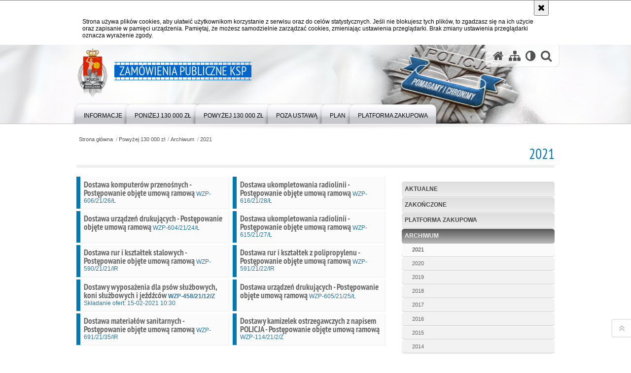

--- FILE ---
content_type: text/html; charset=UTF-8
request_url: https://ksp.policja.gov.pl/zam/powyzej-130-000-zl/archiwum/2021?page=0
body_size: 5189
content:
<!DOCTYPE html>
<html lang="pl">
  <head>
    <meta charset="UTF-8"/>
    <meta name="description" content="2021 -  "/>
    <meta name="keywords" content=""/>
    <meta name="robots" content="Index, Follow"/>
    <meta name="author" content="Zamówienia publiczne KSP"/>
    <meta name="deklaracja-dostępności" content="https://ksp.policja.gov.pl/zam/deklaracja-dostepnosci" />
    <meta property="og:site_name" content="Zamówienia publiczne KSP" />
    <meta property="og:title" content="2021" />
    <meta property="og:description" content="" />
    <meta property="og:type" content="article" />
    <meta property="og:image" content="" />
    <meta name="viewport" content="width=device-width, initial-scale=1.0" />
        <link rel="alternate" type="application/rss+xml" title="Aktualne" href="/dokumenty/rss/194-rss-153.rss" />
<link rel="alternate" type="application/rss+xml" title="Wszczęte" href="/dokumenty/rss/194-rss-221.rss" />
<link rel="alternate" type="application/rss+xml" title="Wszczęte" href="/dokumenty/rss/194-rss-353.rss" />
    
    <title>2021 -  Zamówienia publiczne KSP</title> 
    <link rel="shortcut icon" href="https://ksp.policja.gov.pl/favicon.ico" />
    
    <link href="/img/forum/forum.css" type="text/css" rel="stylesheet" />
    <link href="/webfonts/awesome-4.7/css/font-awesome.min.css" type="text/css" rel="stylesheet" />
    <link href="/script/baguetteBox/baguetteBox.min.css" type="text/css" rel="stylesheet" />
    <link href="/script/mootools/vlaCalendar/styles/vlaCal-v2.11.css" type="text/css" media="screen" rel="stylesheet" />
    <link href="/script/mootools/galeria/media2015.css" type="text/css" rel="stylesheet" />
    
    <link href="/dokumenty/szablony/dynamic/194/194-39837.css?1769554806" type="text/css" rel="stylesheet" />
    <link href="/script/video/video-js/stable/video-js.min.css" rel="stylesheet" type="text/css" />    

                                <script src="/script/video/video-js/stable/video.min.js"></script>
<script src="/script/video/video-js/stable/lang/pl.js"></script>
<script src="/script/lite-youtube/lite-youtube.js" type="module"></script>    
                                            <script src="/dokumenty/szablony/dynamic/194/194-16262.js?v=0.458"></script>
    <script>
		window.addEvent('domready', function() { 
      		Ellipsis({
          		class: '.media strong',
          		lines: 5
        	});
        	if ($('tab_panel')) {
      			var tabPane = new TabPane('tab_panel');
      		};
      		if ($('navmenu')) {
      			var mooDropMenu = new dropMenu($('navmenu'));
      		};
		});
	</script>
    
	    
    <!--[if lt IE 9]>
		<script  src="/script/html5/html5shiv.js"></script>
	<![endif]-->
    
    <style type="text/css">
      /* <![CDATA[ */
       	h1#header-logo a span {
       		position: absolute;
      		top: -30px;
      		left: -80px;
      		display: block;
      		width: 80px;
      		height: 100px;
      		background-position: 0px -55px;
		} 
       	.okno strong { 
       		display:inline; 
			margin:auto; 
			padding:initial; 
			font-weight:bold; 
			text-align:left; 
			text-decoration:none; 
			font-size:inherit; 	
			line-height:inherit; 
		}
    /* ]]> */
    </style>    
    
  </head>
  <body class="bg">
    <div id="menu-scroll"></div>
    
    <!-- WCAG opcje -->
    <ul class="nav">
      <li><a href="#menu">Przejdź do menu głównego</a></li>
      <li><a href="#wtxt">Przejdź do treści</a></li>
      <li><a href="#search" id="szukaj-button-wai" aria-controls="search">Przejdź do wyszukiwarki</a></li>
      <li><a href="/zam/mapa">Mapa strony</a></li>
    </ul>
    <!-- .WCAG opcje -->
  
    
    <div id="page">
      
      <!-- header -->
      <div id="header-wrapper">
        <header>
          <div class="inside">
            <h1 id="header-logo"><a href="/" title="Strona główna"><span></span><strong><span class="hide">2021 - </span>Zamówienia publiczne KSP</strong></a></h1>
            <!-- header opcje -->
            <div id="header-options">
              <ul>
                <li><a href="https://ksp.policja.gov.pl" aria-label="Strona główna serwisu Zamówienia publiczne KSP"><i class="fa fa-home"></i></a></li>
                <li><a href="/zam/mapa" aria-label="Mapa serwisu"><i class="fa fa-sitemap"></i></a></li>
                <li><a href="/zam/wai" aria-label="Wersja tekstowa"><i class="fa fa-adjust"></i></a></li>
                <li class="szukaj-buttton-init"><a href="#search" id="szukaj-button" aria-controls="search" aria-expanded="false"><i class="fa fa-search"></i><span class="sr-only">Otwórz wyszukiwarkę</span></a></li>
              </ul>
              
              <nav id="mobileMenu">
                <a href="#" id="mobileMenuBtn" role="button" aria-controls="menu" aria-expanded="false">
                  <span class="sr-only">Menu</span><i class="fa fa-reorder"></i>
                </a>
              </nav>
              
            </div>
            <!-- header opcje. -->
            
            <!-- search -->
            <div id="search" class="search" tabindex="-1" aria-activedescendant="search-header">
              <div class="search__row">
                <div class="search_col">
                  <h2 class="search__header">Wyszukiwarka</h2>
                  <button id="szukaj-button-close" class="search__delete_btn">
                    <i class="fa fa-times-circle-o"></i>
                    <span class="sr-only">Zamknij wyszukiwarkę</span>
                  </button>
                </div>
              </div>
              <div class="search__row">
                <div class="search_col">
                  <form action="/zam/szukaj" method="post" class="search__form">
                    <div class="search__fieldset">
                      <label for="szukajg" class="sr-only">szukaj</label>
                      <input type="text" id="szukajg" class="search__input" name="szukaj" placeholder="wpisz szukaną frazę" value="" />
                      <button type="submit" class="search__btn">
                        <span class="sr-only">Szukaj</span><i class="fa fa-search"></i>
                      </button>
                    </div>
                    <div class="clear"></div>
                    <div>
                      <p><a href="/zam/szukaj">Wyszukiwarka zaawansowana</a></p>
                    </div>
                  </form>
                  
                </div>
              </div>
            </div>
            <!-- search. -->
            
          </div>
          <!-- menu -->
          <nav id="menu" aria-label="Menu główne">
            <div class="inside">
              
<ul id="navmenu" class="mainmenu">
					<li><a href="/zam/informacje" target="_top" ><strong><span>Informacje</span></strong></a>
        					<ul class="submenu">
							        <li><a href="/zam/informacje/profil-nabywcy" target="_top" >Profil nabywcy </a>
        				</li>
			        <li><a href="/zam/informacje/wszczete" target="_top" aria-label="Lista stron, gdzie znajdują się wszczęte postępowania wszystkich typów.">Wszczęte </a>
        				</li>
				</ul>		
				</li>
					<li><a href="/zam/ponizej-130-000-zl" target="_top" ><strong><span>Poniżej 130 000 zł</span></strong></a>
        					<ul class="submenu">
							        <li><a href="/zam/ponizej-130-000-zl/wszczete" target="_top" >Wszczęte </a>
        				</li>
			        <li><a href="/zam/ponizej-130-000-zl/w-trakcie-oceny" target="_top" >W trakcie oceny </a>
        				</li>
			        <li><a href="/zam/ponizej-130-000-zl/zakonczone" target="_top" >Zakończone <span class="strz"></span></a>
        					<ul class="submenu">
							        <li><a href="/zam/ponizej-130-000-zl/zakonczone/2023" target="_top" >2023 </a>
        				</li>
			        <li><a href="/zam/ponizej-130-000-zl/zakonczone/2022" target="_top" >2022 </a>
        				</li>
			        <li><a href="/zam/ponizej-130-000-zl/zakonczone/2021" target="_top" >2021 </a>
        				</li>
			        <li><a href="/zam/ponizej-130-000-zl/zakonczone/2020" target="_top" >2020 </a>
        				</li>
			        <li><a href="/zam/ponizej-130-000-zl/zakonczone/2019" target="_top" >2019 </a>
        				</li>
			        <li><a href="/zam/ponizej-130-000-zl/zakonczone/2018" target="_top" >2018 </a>
        				</li>
			        <li><a href="/zam/ponizej-130-000-zl/zakonczone/2017" target="_top" >2017 </a>
        				</li>
			        <li><a href="/zam/ponizej-130-000-zl/zakonczone/2016" target="_top" >2016 </a>
        				</li>
			        <li><a href="/zam/ponizej-130-000-zl/zakonczone/2015" target="_top" >2015 </a>
        				</li>
			        <li><a href="/zam/ponizej-130-000-zl/zakonczone/2014" target="_top" >2014 </a>
        				</li>
			        <li><a href="/zam/ponizej-130-000-zl/zakonczone/2013" target="_top" >2013 </a>
        				</li>
				</ul>		
				</li>
			        <li><a href="https://platformazakupowa.pl/ksp_warszawa" target="_top" >Platforma zakupowa </a>
        				</li>
			        <li><a href="/zam/ponizej-130-000-zl/arch" target="_top" >Archiwum </a>
        				</li>
				</ul>		
				</li>
					<li><a href="/zam/powyzej-130-000-zl" target="_top" ><strong><span>Powyżej 130 000 zł</span></strong></a>
        					<ul class="submenu">
							        <li><a href="/zam/powyzej-130-000-zl/wszczete" target="_top" >Aktualne </a>
        				</li>
			        <li><a href="/zam/powyzej-130-000-zl/zakonczone" target="_top" >Zakończone </a>
        				</li>
			        <li><a href="https://platformazakupowa.pl/ksp_warszawa" target="_top" >Platforma zakupowa </a>
        				</li>
			        <li><a href="/zam/powyzej-130-000-zl/archiwum" target="_top" >Archiwum <span class="strz"></span></a>
        					<ul class="submenu">
							        <li><a href="/zam/powyzej-130-000-zl/archiwum/2021" target="_top" >2021 </a>
        				</li>
			        <li><a href="/zam/powyzej-130-000-zl/archiwum/2020" target="_top" >2020 </a>
        				</li>
			        <li><a href="/zam/powyzej-130-000-zl/archiwum/201" target="_top" >2019 </a>
        				</li>
			        <li><a href="/zam/powyzej-130-000-zl/archiwum/2018" target="_top" >2018 </a>
        				</li>
			        <li><a href="/zam/powyzej-130-000-zl/archiwum/2017" target="_top" >2017 </a>
        				</li>
			        <li><a href="/zam/powyzej-130-000-zl/archiwum/2016" target="_top" >2016 </a>
        				</li>
			        <li><a href="/zam/powyzej-130-000-zl/archiwum/2015" target="_top" >2015 </a>
        				</li>
			        <li><a href="/zam/powyzej-130-000-zl/archiwum/2014" target="_top" >2014 </a>
        				</li>
			        <li><a href="/zam/powyzej-130-000-zl/archiwum/2013" target="_top" >2013 </a>
        				</li>
			        <li><a href="/zam/powyzej-130-000-zl/archiwum/2012" target="_top" >2012 </a>
        				</li>
			        <li><a href="/zam/powyzej-130-000-zl/archiwum/2011" target="_top" >2011 </a>
        				</li>
			        <li><a href="/zam/powyzej-130-000-zl/archiwum/2010" target="_top" >2010 </a>
        				</li>
			        <li><a href="/zam/powyzej-130-000-zl/archiwum/2009" target="_top" >2009 </a>
        				</li>
			        <li><a href="/zam/powyzej-130-000-zl/archiwum/dialog-techniczny" target="_top" >Dialog techniczny </a>
        				</li>
				</ul>		
				</li>
				</ul>		
				</li>
					<li><a href="/zam/poza-ustawa" target="_top" ><strong><span>Poza ustawą</span></strong></a>
        					<ul class="submenu">
							        <li><a href="/zam/poza-ustawa/postepowania-nato-i-sdm" target="_top" >Postępowania NATO i ŚDM <span class="strz"></span></a>
        					<ul class="submenu">
							        <li><a href="/zam/poza-ustawa/postepowania-nato-i-sdm/wszczete" target="_top" >Wszczęte </a>
        				</li>
			        <li><a href="/zam/poza-ustawa/postepowania-nato-i-sdm/w-trakcie-oceny" target="_top" >W trakcie oceny </a>
        				</li>
			        <li><a href="/zam/poza-ustawa/postepowania-nato-i-sdm/zakonczone" target="_top" >Zakończone </a>
        				</li>
				</ul>		
				</li>
			        <li><a href="/zam/poza-ustawa/covid" target="_top" >COVID-19 <span class="strz"></span></a>
        					<ul class="submenu">
							        <li><a href="/zam/poza-ustawa/covid/zamowienia-udzielone-po" target="_top" >Zamówienia udzielone po 24.06.2020 </a>
        				</li>
				</ul>		
				</li>
				</ul>		
				</li>
					<li><a href="/zam/plan" target="_top" ><strong><span>Plan</span></strong></a>
        				</li>
					<li><a href="https://platformazakupowa.pl/ksp_warszawa" target="_top" ><strong><span>Platforma Zakupowa</span></strong></a>
        				</li>
	</ul>            </div>
          </nav>
          <!-- menu. -->
        </header>
      </div>
      <div class="clear"></div>
      <!--  header. -->
      
      <!--  content  -->
<div id="content">
  
  <nav id="sciezka-navi" aria-label="Ścieżka okruszków"><ul id="sciezka-naviUl">
<li><a href="/zam/">Strona główna</a></li>

  <li><span></span><a href="/zam/powyzej-130-000-zl">Powyżej 130 000 zł</a></li>

  <li><span></span><a href="/zam/powyzej-130-000-zl/archiwum">Archiwum</a></li>

  <li><span></span><a href="/zam/powyzej-130-000-zl/archiwum/2021">2021</a></li>

</ul> </nav>
  <div class="naglowekBig">
    <h2>2021</h2> 
    <div id="text-size">
      <p>Rozmiar czcionki</p>
      <div class="button"><a href="#" class="a tips" id="resize12"><span></span>czcionka normalna</a></div>
      <div class="button"><a href="#" class="aa tips" id="resize14"><span></span>czcionka średnia</a></div>
      <div class="button"><a href="#" class="aaa tips" id="resize16"><span></span>czcionka duża</a></div>
    </div>
  </div>
  
  <!--  content-right  -->
  <div class="subRight">
    <a title="treść strony" id="wtxt"></a>
    <!--  box  -->
    <div class="box">
            
      
<div class="okno">
  <ul>   
    
<li class="twoRowsBox abox ">
  <a href="/zam/powyzej-130-000-zl/archiwum/2021/55630,Dostawa-komputerow-przenosnych-Postepowanie-objete-umowa-ramowa.html" target="_top">
        <strong>Dostawa komputerów przenośnych - Postępowanie objęte umową ramową</strong>
    WZP-606/21/26/Ł  </a>
  <div class="clear"></div>
</li>


<li class="twoRowsBox abox lastInRow">
  <a href="/zam/powyzej-130-000-zl/archiwum/2021/55612,Dostawa-ukompletowania-radiolinii-Postepowanie-objete-umowa-ramowa.html" target="_top">
        <strong>Dostawa ukompletowania radiolinii - Postępowanie objęte umową ramową</strong>
    WZP-616/21/28/Ł  </a>
  <div class="clear"></div>
</li>


<li class="clear"></li><li class="twoRowsBox abox ">
  <a href="/zam/powyzej-130-000-zl/archiwum/2021/55628,Dostawa-urzadzen-drukujacych-Postepowanie-objete-umowa-ramowa.html" target="_top">
        <strong>Dostawa urządzeń drukujących - Postępowanie objęte umową ramową</strong>
    WZP-604/21/24/Ł  </a>
  <div class="clear"></div>
</li>


<li class="twoRowsBox abox lastInRow">
  <a href="/zam/powyzej-130-000-zl/archiwum/2021/55629,Dostawa-ukompletowania-radiolinii-Postepowanie-objete-umowa-ramowa.html" target="_top">
        <strong>Dostawa ukompletowania radiolinii - Postępowanie objęte umową ramową</strong>
    WZP-615/21/27/Ł  </a>
  <div class="clear"></div>
</li>


<li class="clear"></li><li class="twoRowsBox abox ">
  <a href="/zam/powyzej-130-000-zl/archiwum/2021/55614,Dostawa-rur-i-ksztaltek-stalowych-Postepowanie-objete-umowa-ramowa.html" target="_top">
        <strong>Dostawa rur i kształtek stalowych - Postępowanie objęte umową ramową</strong>
    WZP-590/21/21/IR  </a>
  <div class="clear"></div>
</li>


<li class="twoRowsBox abox lastInRow">
  <a href="/zam/powyzej-130-000-zl/archiwum/2021/55615,Dostawa-rur-i-ksztaltek-z-polipropylenu-Postepowanie-objete-umowa-ramowa.html" target="_top">
        <strong>Dostawa rur i kształtek z polipropylenu - Postępowanie objęte umową ramową</strong>
    WZP-591/21/22/IR  </a>
  <div class="clear"></div>
</li>


<li class="clear"></li><li class="twoRowsBox abox ">
  <a href="/zam/powyzej-130-000-zl/archiwum/2021/55512,Dostawy-wyposazenia-dla-psow-sluzbowych-koni-sluzbowych-i-jezdzcow.html" target="_top">
        <strong>Dostawy wyposażenia dla psów służbowych, koni służbowych i jeźdźców</strong>
    <b>WZP-458/21/12/Z</b>
Składanie ofert: 15-02-2021 10:30  </a>
  <div class="clear"></div>
</li>


<li class="twoRowsBox abox lastInRow">
  <a href="/zam/powyzej-130-000-zl/archiwum/2021/55631,Dostawa-urzadzen-drukujacych-Postepowanie-objete-umowa-ramowa.html" target="_top">
        <strong>Dostawa urządzeń drukujących - Postępowanie objęte umową ramową</strong>
    WZP-605/21/25/Ł  </a>
  <div class="clear"></div>
</li>


<li class="clear"></li><li class="twoRowsBox abox ">
  <a href="/zam/powyzej-130-000-zl/archiwum/2021/55657,Dostawa-materialow-sanitarnych-Postepowanie-objete-umowa-ramowa.html" target="_top">
        <strong>Dostawa materiałów sanitarnych - Postępowanie objęte umową ramową</strong>
    WZP-691/21/35/IR  </a>
  <div class="clear"></div>
</li>


<li class="twoRowsBox abox lastInRow">
  <a href="/zam/powyzej-130-000-zl/archiwum/2021/55296,Dostawy-kamizelek-ostrzegawczych-z-napisem-POLICJA-Postepowanie-objete-umowa-ram.html" target="_top">
        <strong>Dostawy kamizelek ostrzegawczych z napisem POLICJA - Postępowanie objęte umową ramową</strong>
    WZP-114/21/2/Z  </a>
  <div class="clear"></div>
</li>


<li class="clear"></li>
  </ul>
</div>



<div id="meni_strony">
<h3 class="hide">Wybierz Strony</h3>
	<ul>
	
		
			<li class="noActive" aria-hidden="true"><span>wstecz o 5</span> &lt;&lt;</li>
		
	
		
			<li class="noActive" aria-hidden="true"><span>poprzednia</span> &lt;</li>
		
	
		
			<li><a href="#wtxt" class="check"><span class="hide">Strona</span> 1</a></li>
		
	
		
			<li><a href="/zam/powyzej-130-000-zl/archiwum/2021?page=1" onclick="return ajax_go_to('','')"><span class="hide">Strona</span> 2</a></li>
		
	
		
			<li><a href="/zam/powyzej-130-000-zl/archiwum/2021?page=2" onclick="return ajax_go_to('','')"><span class="hide">Strona</span> 3</a></li>
		
	
		
			<li><a href="/zam/powyzej-130-000-zl/archiwum/2021?page=3" onclick="return ajax_go_to('','')"><span class="hide">Strona</span> 4</a></li>
		
	
		
			<li><a href="/zam/powyzej-130-000-zl/archiwum/2021?page=4" onclick="return ajax_go_to('','')"><span class="hide">Strona</span> 5</a></li>
		
	
		
			<li class="noActive" aria-hidden="true">...</li>
		
	
		
			<li><a href="/zam/powyzej-130-000-zl/archiwum/2021?page=22" onclick="return ajax_go_to('','')"><span class="hide">Strona</span> 23</a></li>
		
	
		
			<li><a href="/zam/powyzej-130-000-zl/archiwum/2021?page=1" onclick="return ajax_go_to('','')"><span class="hide">Strona</span> <span>następna</span> &gt;</a></li>
		
	
		
			<li><a href="/zam/powyzej-130-000-zl/archiwum/2021?page=5" onclick="return ajax_go_to('','')"><span class="hide">Strona</span> <span>dalej o 5</span> &gt;&gt;</a></li>
		
	
	</ul>
</div>      
      <div class="clear"></div>
    </div>
    <!--  box.  -->
    
  </div>
  <!--  content-right.  -->
  
  <!--  content-left  -->
  <nav id="mobileDodatkowe">
    <a href="#" id="mobileDodatkoweBtn" class="button" role="button" aria-controls="mobileDodatkoweContent" aria-expanded="false">↓ Pokaż informacje dodatkowe ↓</a>  </nav>
  <aside class="subLeft" id="mobileDodatkoweContent">
    

<nav id="meni2">
  <h2>Nawigacja</h2>
  <ul>
    			<li class=""><a href="/zam/powyzej-130-000-zl/wszczete" target="_top" class="">Aktualne</a>
		</li>
			<li class=""><a href="/zam/powyzej-130-000-zl/zakonczone" target="_top" class="">Zakończone</a>
		</li>
			<li class=""><a href="https://platformazakupowa.pl/ksp_warszawa" target="_top" class="">Platforma zakupowa</a>
		</li>
			<li class=""><a href="/zam/powyzej-130-000-zl/archiwum" target="_top" class="check">Archiwum</a>
					<ul>
  			<li class=""><a href="/zam/powyzej-130-000-zl/archiwum/2021" target="_top" class="check">2021</a>
		</li>
			<li class=""><a href="/zam/powyzej-130-000-zl/archiwum/2020" target="_top" class="">2020</a>
		</li>
			<li class=""><a href="/zam/powyzej-130-000-zl/archiwum/201" target="_top" class="">2019</a>
		</li>
			<li class=""><a href="/zam/powyzej-130-000-zl/archiwum/2018" target="_top" class="">2018</a>
		</li>
			<li class=""><a href="/zam/powyzej-130-000-zl/archiwum/2017" target="_top" class="">2017</a>
		</li>
			<li class=""><a href="/zam/powyzej-130-000-zl/archiwum/2016" target="_top" class="">2016</a>
		</li>
			<li class=""><a href="/zam/powyzej-130-000-zl/archiwum/2015" target="_top" class="">2015</a>
		</li>
			<li class=""><a href="/zam/powyzej-130-000-zl/archiwum/2014" target="_top" class="">2014</a>
		</li>
			<li class=""><a href="/zam/powyzej-130-000-zl/archiwum/2013" target="_top" class="">2013</a>
		</li>
			<li class=""><a href="/zam/powyzej-130-000-zl/archiwum/2012" target="_top" class="">2012</a>
		</li>
			<li class=""><a href="/zam/powyzej-130-000-zl/archiwum/2011" target="_top" class="">2011</a>
		</li>
			<li class=""><a href="/zam/powyzej-130-000-zl/archiwum/2010" target="_top" class="">2010</a>
		</li>
			<li class=""><a href="/zam/powyzej-130-000-zl/archiwum/2009" target="_top" class="">2009</a>
		</li>
			<li class=""><a href="/zam/powyzej-130-000-zl/archiwum/dialog-techniczny" target="_top" class="">Dialog techniczny</a>
		</li>
	</ul>		
		</li>
	  </ul>
</nav>    <!-- moje skroty -->
<div class="box_spec1">
	<div class="naglowek"><h2>Moje strony</h2></div>
	<div id="moje-strony">
		<ul>
		<li><a href="/">Strona główna</a></li>
		<li><a href="/zam/mapa">Mapa serwisu</a></li>
		
		</ul>
		<form method="post" action="">
		<input type="hidden" name="skroty" value="1"/>
		<input type="submit" name="dodajskrot" value="Dodaj"/>
		</form>
	</div>
</div>
<!-- moje skroty. --> 
        
    <div class="clear"></div>
  </aside>
  <!--  content-left.  -->
  
  <div class="clear"></div>
  
</div>
<!--  content. -->      
      <!-- footer -->
      <footer>
        <div id="footer-top">
          <div class="footer-content">
            <!-- footmap  -->
            <div id="fsitemap">
              <h2>Mapa serwisu</h2>
              <nav id="fsitemap-map">
                              </nav>
            </div>
            <!-- footmap  .-->
          </div>
        </div>
        <div id="footer-bottom">
          <div class="footer-content">
            <ul>
              <li style="width:190px;">
                <h2>Policja online</h2>
                <ul id="social">
                  <li><a href="/zam/rss" class="rss" title="RSS">Kanał RSS</a></li>
                  <li><a href="https://www.youtube.com/user/PolicjaPL" target="_blank" class="yt">Odwiedź nas na YouTube</a></li>
                  <li><a href="https://www.facebook.com/komendastolecznapolicji" target="_blank" class="fb">Odwiedź nas na Facebook</a></li>
                  <li><a href="https://www.instagram.com/policja_ksp/" target="_blank" class="in">Odwiedź nas na Instagram</a></li>   
                  <li><a href="https://twitter.com/Policja_KSP" target="_blank" class="tw">Odwiedź nas na Twitter</a></li>
                </ul>
              </li>
              <li style="width:180px;">
                <h2>Biuletyn Informacji Publicznej</h2>
                <span class="bip"></span>
                <a href="https://ksp.bip.policja.gov.pl" target="_blank" title="Biuletyn Informacji Publicznej">BIP Komendy Stołecznej Policji</a>
              </li>
              <li>
                <h2>Redakcja serwisu</h2>
                <a href="https://ksp.policja.gov.pl/pl/wolnytekst/37476,dok.html">Kontakt z redakcją</a>
              </li>
              <!-- Deklaracja dostępności -->
              <li>
                <h2>Dostępność</h2>
                <a href="https://ksp.policja.gov.pl/zam/deklaracja-dostepnosci">Deklaracja dostępności</a>
              </li>
              <!-- .Deklaracja dostępności -->
              <li>
                <h2>Nota prawna</h2>
                Chcesz wykorzystać materiał<br/>z serwisu Zamówienia publiczne KSP.<br/>
                <a href="https://policja.pl/pol/wolnytekst/46616,dok.html">Zapoznaj się z zasadami</a><br/>
                <a href="https://policja.pl/pol/wolnytekst/59485,dok.html">Polityka prywatności</a>
              </li>
              <li>
                <h2>Inne wersje portalu</h2>
                <a href="/zam/wai">wersja kontrastowa</a><br />
              </li>
              
            </ul>
            <div class="clear"></div>
          </div>
        </div>
      </footer>
      <!-- footer .-->
     
    </div>
    
    <!-- GoToTop  -->
  	<div id="back-to-top"><a href="#page"><span></span><span class="sr-only">Powrót na górę strony</span></a></div>
  	<!-- GoToTop  .--> 
    
  </body>
</html><!-- 0.092833 / WebAdministrator (26.01.2026 18:57) //--><!-- GZIP Buffer //-->